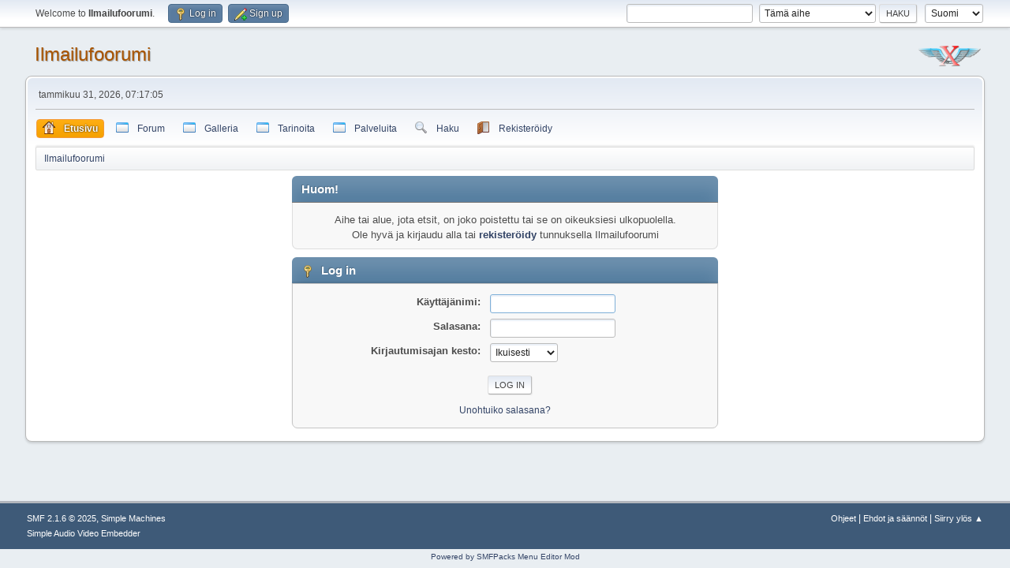

--- FILE ---
content_type: text/html; charset=UTF-8
request_url: https://www.ilmailu.org/forum/index.php?topic=6903.0
body_size: 5353
content:
<!DOCTYPE html>
<html lang="fi-FI">
<head>
	<meta charset="UTF-8">
	<link rel="stylesheet" href="https://www.ilmailu.org/forum/Themes/default/css/minified_271cf23a96ecff4eede4f5b2f96541c5.css?smf216_1758036540">
	<style>
	img.avatar { max-width: 65px !important; max-height: 65px !important; }
	
			#top_section .inner_wrap, #wrapper, #header, #footer .inner_wrap
			{
				max-width:95%;
				width: unset;
			}
			#footer, #top_section
			{
				padding-left: 2px;
				padding-right: 2px;
			}
			@media screen and (max-width: 720px)
			{
				#top_section .inner_wrap, #wrapper, #header, #footer .inner_wrap
				{
					max-width: unset;
					width: 100%;
				}
			}
		
	
	</style>
	<script>
		var smf_theme_url = "https://www.ilmailu.org/forum/Themes/default";
		var smf_default_theme_url = "https://www.ilmailu.org/forum/Themes/default";
		var smf_images_url = "https://www.ilmailu.org/forum/Themes/default/images";
		var smf_smileys_url = "https://www.ilmailu.org/forum/Smileys";
		var smf_smiley_sets = "default,classic,Lots_O_Smileys,new,aaron,akyhne,fugue,alienine";
		var smf_smiley_sets_default = "Lots_O_Smileys";
		var smf_avatars_url = "https://www.ilmailu.org/forum/avatars";
		var smf_scripturl = "https://www.ilmailu.org/forum/index.php?PHPSESSID=1bcbp9o7vbqn85eskodsiod3pm&amp;";
		var smf_iso_case_folding = false;
		var smf_charset = "UTF-8";
		var smf_session_id = "c09d5e91caa870377672c8f562328fca";
		var smf_session_var = "c2e3b36ed";
		var smf_member_id = 0;
		var ajax_notification_text = 'Ladataan...';
		var help_popup_heading_text = 'Vähän hukassa? Annahan kun selitän:';
		var banned_text = 'Vieras, sinulla on porttikielto tälle keskustelualueelle!';
		var smf_txt_expand = 'Laajenna';
		var smf_txt_shrink = 'Supista';
		var smf_collapseAlt = 'Piilota';
		var smf_expandAlt = 'Näytä';
		var smf_quote_expand = false;
		var allow_xhjr_credentials = false;
	</script>
	<script src="https://ajax.googleapis.com/ajax/libs/jquery/3.6.3/jquery.min.js"></script>
	<script src="https://www.ilmailu.org/forum/Themes/default/scripts/minified_a9b7635e65fba91b4d3e25e8103511d0.js?smf216_1758036540"></script>
	<script>
	var smf_you_sure ='Haluatko varmasti tehdä tämän?';var ila_you_sure ='Are you sure you want to delete this attachment?\n\nNOTE:  If the attachment you are deleting was inserted inline\nby the "Post and PM Inline Attachments" mod before the forum\nwas upgraded to SMF 2.1 you MUST save this message and then\nedit it again to remove the ILA BBCode that refers to THIS\nattachment (eg, [attach id=4 msg=5678]) BEFORE adding more\nattachments to this message.\n\nIf you don\'t do this the text "[ Invalid Attachment ]" may\nappear when the message is displayed/printed and/or if you\nadd another attachment it will be displayed/printed in the\nmessage using the ILA BBCode (eg, [attach id=4 msg=5678])\nthat referred to THIS attachment.';
	</script>
	<title>Log in</title>
	<meta name="viewport" content="width=device-width, initial-scale=1">
	<meta property="og:site_name" content="Ilmailufoorumi">
	<meta property="og:title" content="Log in">
	<meta name="keywords" content="ilmailu aviation experimental ultrakevyt purjelento moottorilento ilmailukeskustelu">
	<meta property="og:description" content="Log in">
	<meta name="description" content="Log in">
	<meta name="theme-color" content="#557EA0">
	<meta name="robots" content="noindex">
	<link rel="help" href="https://www.ilmailu.org/forum/index.php?PHPSESSID=1bcbp9o7vbqn85eskodsiod3pm&amp;action=help">
	<link rel="contents" href="https://www.ilmailu.org/forum/index.php?PHPSESSID=1bcbp9o7vbqn85eskodsiod3pm&amp;">
	<link rel="search" href="https://www.ilmailu.org/forum/index.php?PHPSESSID=1bcbp9o7vbqn85eskodsiod3pm&amp;action=search">
	<link rel="alternate" type="application/rss+xml" title="Ilmailufoorumi - RSS" href="https://www.ilmailu.org/forum/index.php?PHPSESSID=1bcbp9o7vbqn85eskodsiod3pm&amp;action=.xml;type=rss2;board=26">
	<link rel="alternate" type="application/atom+xml" title="Ilmailufoorumi - Atom" href="https://www.ilmailu.org/forum/index.php?PHPSESSID=1bcbp9o7vbqn85eskodsiod3pm&amp;action=.xml;type=atom;board=26">
	<link rel="index" href="https://www.ilmailu.org/forum/index.php/board,26.0.html?PHPSESSID=1bcbp9o7vbqn85eskodsiod3pm">
	<link href="https://use.fontawesome.com/releases/v5.0.6/css/all.css" rel="stylesheet">
	<style>
		.ila_attach {margin: 0.5em 0 0.25em 0; width: auto; height: auto; max-width: 100%; max-height: 100%;}
		.ila_attach2 {margin-bottom: 0.25em;}
		.ila_link {margin-left: 0.4em; line-height: 1.4em; white-space: pre-wrap; overflow: hidden; text-overflow: ellipsis;}
		.ila_pad1 {padding-top: 0.25em; margin-left: 0;}
		.ila_pad2 {padding-top: 0.5em;}
		.ila_clip1 {float: left;}
		.ila_clip2 {float: left; margin-top: 0.25em;}
		.ila_below_post {display: inline-block; vertical-align: top; padding: 1em 1em 0 0 !important;}
		.ila_middletext {line-height: 1.4em;}
		.ila_table_cell {display: table-cell; vertical-align: top; padding-left: 0.4em; line-height: 1.4em;}
	</style><script type="text/javascript">
        var ct_date = new Date(), 
            ctTimeMs = new Date().getTime(),
            ctMouseEventTimerFlag = true, //Reading interval flag
            ctMouseData = [],
            ctMouseDataCounter = 0;

        function ctSetCookie(c_name, value) {
            document.cookie = c_name + "=" + encodeURIComponent(value) + "; path=/";
        }
        ctSetCookie("ct_ps_timestamp", Math.floor(new Date().getTime()/1000));
        ctSetCookie("ct_fkp_timestamp", "0");
        ctSetCookie("ct_pointer_data", "0");
        ctSetCookie("ct_timezone", "0");

        setTimeout(function(){
            ctSetCookie("ct_checkjs", "1550710354");
            ctSetCookie("ct_timezone", ct_date.getTimezoneOffset()/60*(-1));
        },1000);

        //Writing first key press timestamp
        var ctFunctionFirstKey = function output(event){
            var KeyTimestamp = Math.floor(new Date().getTime()/1000);
            ctSetCookie("ct_fkp_timestamp", KeyTimestamp);
            ctKeyStopStopListening();
        }

        //Reading interval
        var ctMouseReadInterval = setInterval(function(){
            ctMouseEventTimerFlag = true;
        }, 150);
            
        //Writting interval
        var ctMouseWriteDataInterval = setInterval(function(){
            ctSetCookie("ct_pointer_data", JSON.stringify(ctMouseData));
        }, 1200);

        //Logging mouse position each 150 ms
        var ctFunctionMouseMove = function output(event){
            if(ctMouseEventTimerFlag == true){
                
                ctMouseData.push([
                    Math.round(event.pageY),
                    Math.round(event.pageX),
                    Math.round(new Date().getTime() - ctTimeMs)
                ]);
                
                ctMouseDataCounter++;
                ctMouseEventTimerFlag = false;
                if(ctMouseDataCounter >= 100){
                    ctMouseStopData();
                }
            }
        }

        //Stop mouse observing function
        function ctMouseStopData(){
            if(typeof window.addEventListener == "function"){
                window.removeEventListener("mousemove", ctFunctionMouseMove);
            }else{
                window.detachEvent("onmousemove", ctFunctionMouseMove);
            }
            clearInterval(ctMouseReadInterval);
            clearInterval(ctMouseWriteDataInterval);                
        }

        //Stop key listening function
        function ctKeyStopStopListening(){
            if(typeof window.addEventListener == "function"){
                window.removeEventListener("mousedown", ctFunctionFirstKey);
                window.removeEventListener("keydown", ctFunctionFirstKey);
            }else{
                window.detachEvent("mousedown", ctFunctionFirstKey);
                window.detachEvent("keydown", ctFunctionFirstKey);
            }
        }

        if(typeof window.addEventListener == "function"){
            window.addEventListener("mousemove", ctFunctionMouseMove);
            window.addEventListener("mousedown", ctFunctionFirstKey);
            window.addEventListener("keydown", ctFunctionFirstKey);
        }else{
            window.attachEvent("onmousemove", ctFunctionMouseMove);
            window.attachEvent("mousedown", ctFunctionFirstKey);
            window.attachEvent("keydown", ctFunctionFirstKey);
        }
    </script><script src="https://moderate.cleantalk.org/ct-bot-detector-wrapper.js"></script>
		<script async src="https://www.googletagmanager.com/gtag/js?id='UA-40257705-1'"></script>
		<script>
			window.dataLayer = window.dataLayer || [];
			function gtag(){dataLayer.push(arguments);}
			gtag('js', new Date());

			gtag('config',  'UA-40257705-1');
		</script>
</head>
<body id="chrome" class="action_messageindex board_26">
<div id="footerfix">
	<div id="top_section">
		<div class="inner_wrap">
			<ul class="floatleft" id="top_info">
				<li class="welcome">
					Welcome to <strong>Ilmailufoorumi</strong>.
				</li>
				<li class="button_login">
					<a href="https://www.ilmailu.org/forum/index.php?PHPSESSID=1bcbp9o7vbqn85eskodsiod3pm&amp;action=login" class="open" onclick="return reqOverlayDiv(this.href, 'Log in', 'login');">
						<span class="main_icons login"></span>
						<span class="textmenu">Log in</span>
					</a>
				</li>
				<li class="button_signup">
					<a href="https://www.ilmailu.org/forum/index.php?PHPSESSID=1bcbp9o7vbqn85eskodsiod3pm&amp;action=signup" class="open">
						<span class="main_icons regcenter"></span>
						<span class="textmenu">Sign up</span>
					</a>
				</li>
			</ul>
			<form id="languages_form" method="get" class="floatright">
				<select id="language_select" name="language" onchange="this.form.submit()">
					<option value="finnish" selected="selected">Suomi</option>
					<option value="swedish">Svenska</option>
					<option value="english">English</option>
				</select>
				<noscript>
					<input type="submit" value="Etene">
				</noscript>
			</form>
			<form id="search_form" class="floatright" action="https://www.ilmailu.org/forum/index.php?PHPSESSID=1bcbp9o7vbqn85eskodsiod3pm&amp;action=search2" method="post" accept-charset="UTF-8">
				<input type="search" name="search" value="">&nbsp;
				<select name="search_selection">
					<option value="all">Koko keskustelupalsta </option>
					<option value="topic" selected>Tämä aihe</option>
					<option value="board">Tämä alue</option>
				</select>
				<input type="hidden" name="sd_topic" value="6903">
				<input type="submit" name="search2" value="Haku" class="button">
				<input type="hidden" name="advanced" value="0">
			</form>
		</div><!-- .inner_wrap -->
	</div><!-- #top_section -->
	<div id="header">
		<h1 class="forumtitle">
			<a id="top" href="https://www.ilmailu.org/forum/index.php?PHPSESSID=1bcbp9o7vbqn85eskodsiod3pm&amp;">Ilmailufoorumi</a>
		</h1>
		<img id="smflogo" src="https://www.ilmailu.org/forum/Themes/default/images/smflogo.svg" alt="Simple Machines Forum" title="Simple Machines Forum">
	</div>
	<div id="wrapper">
		<div id="upper_section">
			<div id="inner_section">
				<div id="inner_wrap" class="hide_720">
					<div class="user">
						<time datetime="2026-01-31T05:17:05Z">tammikuu 31, 2026, 07:17:05</time>
					</div>
				</div>
				<a class="mobile_user_menu">
					<span class="menu_icon"></span>
					<span class="text_menu">Main Menu</span>
				</a>
				<div id="main_menu">
					<div id="mobile_user_menu" class="popup_container">
						<div class="popup_window description">
							<div class="popup_heading">Main Menu
								<a href="javascript:void(0);" class="main_icons hide_popup"></a>
							</div>
							
					<ul class="dropmenu menu_nav">
						<li class="button_home">
							<a class="active" href="https://www.ilmailu.org/forum/index.php?PHPSESSID=1bcbp9o7vbqn85eskodsiod3pm&amp;">
								<img src="https://www.ilmailu.org/forum/Themes/default/images/menu_editor/home.png" alt= "*" align="top" /> <span class="textmenu">Etusivu</span>
							</a>
						</li>
						<li class="button_forum">
							<a href="https://www.ilmailu.org/forum/index.php?PHPSESSID=1bcbp9o7vbqn85eskodsiod3pm&amp;action=forum">
								<img src="https://www.ilmailu.org/forum/Themes/default/images/menu_editor/default.png" alt= "*" align="top" /> <span class="textmenu">Forum</span>
							</a>
						</li>
						<li class="button_galleria">
							<a href="https://www.ilmailu.org/gallery/index.php">
								<img src="https://www.ilmailu.org/forum/Themes/default/images/menu_editor/default.png" alt= "*" align="top" /> <span class="textmenu">Galleria</span>
							</a>
						</li>
						<li class="button_tarinoita subsections">
							<a href="https://www.ilmailu.org/forum/index.php?PHPSESSID=1bcbp9o7vbqn85eskodsiod3pm&amp;">
								<img src="https://www.ilmailu.org/forum/Themes/default/images/menu_editor/default.png" alt= "*" align="top" /> <span class="textmenu">Tarinoita</span>
							</a>
							<ul>
								<li>
									<a href="https://www.ilmailu.org/forum/index.php?PHPSESSID=1bcbp9o7vbqn85eskodsiod3pm&amp;action=ezportal;sa=page;p=1">
										<img src="https://www.ilmailu.org/forum/Themes/default/images/menu_editor/default.png" alt= "*" align="top" /> Tarina ultrakevytaikakauden alkutaipaleilta
									</a>
								</li>
								<li>
									<a href="https://www.ilmailu.org/forum/index.php?PHPSESSID=1bcbp9o7vbqn85eskodsiod3pm&amp;action=ezportal;sa=page;p=4">
										<img src="https://www.ilmailu.org/forum/Themes/default/images/menu_editor/default.png" alt= "*" align="top" /> Ilmailuviikonloppu vailla vertaa
									</a>
								</li>
								<li>
									<a href="https://www.ilmailu.org/forum/index.php?PHPSESSID=1bcbp9o7vbqn85eskodsiod3pm&amp;action=ezportal;sa=page;p=2">
										<img src="https://www.ilmailu.org/forum/Themes/default/images/menu_editor/default.png" alt= "*" align="top" /> Hankala siirtolento
									</a>
								</li>
								<li>
									<a href="https://www.ilmailu.org/forum/index.php?PHPSESSID=1bcbp9o7vbqn85eskodsiod3pm&amp;action=ezportal;sa=page;p=3">
										<img src="https://www.ilmailu.org/forum/Themes/default/images/menu_editor/default.png" alt= "*" align="top" /> Kevyesti meren yli ruotsiin
									</a>
								</li>
							</ul>
						</li>
						<li class="button_palveluita subsections">
							<a href="https://www.ilmailu.org/forum/index.php?PHPSESSID=1bcbp9o7vbqn85eskodsiod3pm&amp;">
								<img src="https://www.ilmailu.org/forum/Themes/default/images/menu_editor/default.png" alt= "*" align="top" /> <span class="textmenu">Palveluita</span>
							</a>
							<ul>
								<li>
									<a href="https://lentopaikat.fi" target="_blank">
										<img src="https://www.ilmailu.org/forum/Themes/default/images/menu_editor/default.png" alt= "*" align="top" /> lentopaikat.fi
									</a>
								</li>
								<li>
									<a href="https://www.hooteehoo.org/indexfi.html" target="_blank">
										<img src="https://www.ilmailu.org/forum/Themes/default/images/menu_editor/default.png" alt= "*" align="top" /> Hyvä tapa harrastaa
									</a>
								</li>
								<li>
									<a href="https://ilmailusaa.fi/index.html" target="_blank">
										<img src="https://www.ilmailu.org/forum/Themes/default/images/menu_editor/default.png" alt= "*" align="top" /> Ilmailusää
									</a>
								</li>
								<li>
									<a href="https://www.windyty.com/?62.775,21.973,4" target="_blank">
										<img src="https://www.ilmailu.org/forum/Themes/default/images/menu_editor/default.png" alt= "*" align="top" /> Maailman sää
									</a>
								</li>
								<li>
									<a href="https://flyk.com/map?choose&lang=en#p=4.92/65.69/26" target="_blank">
										<img src="https://www.ilmailu.org/forum/Themes/default/images/menu_editor/default.png" alt= "*" align="top" /> FLYK
									</a>
								</li>
							</ul>
						</li>
						<li class="button_search">
							<a href="https://www.ilmailu.org/forum/index.php?PHPSESSID=1bcbp9o7vbqn85eskodsiod3pm&amp;action=search">
								<img src="https://www.ilmailu.org/forum/Themes/default/images/menu_editor/search.png" alt= "*" align="top" /> <span class="textmenu">Haku</span>
							</a>
						</li>
						<li class="button_register">
							<a href="https://www.ilmailu.org/forum/index.php?PHPSESSID=1bcbp9o7vbqn85eskodsiod3pm&amp;action=signup">
								<img src="https://www.ilmailu.org/forum/Themes/default/images/menu_editor/register.png" alt= "*" align="top" /> <span class="textmenu">Rekisteröidy</span>
							</a>
						</li>
					</ul><!-- .menu_nav -->
						</div>
					</div>
				</div>
				<div class="navigate_section">
					<ul>
						<li class="last">
							<a href="https://www.ilmailu.org/forum/index.php?PHPSESSID=1bcbp9o7vbqn85eskodsiod3pm&amp;"><span>Ilmailufoorumi</span></a>
						</li>
					</ul>
				</div><!-- .navigate_section -->
			</div><!-- #inner_section -->
		</div><!-- #upper_section -->
		<div id="content_section">
			<div id="main_content_section">
	<form action="https://www.ilmailu.org/forum/index.php?PHPSESSID=1bcbp9o7vbqn85eskodsiod3pm&amp;action=login2" method="post" accept-charset="UTF-8" name="frmLogin" id="frmLogin">
		<div class="login">
			<div class="cat_bar">
				<h3 class="catbg">Huom!</h3>
			</div>
			<p class="information centertext">
				Aihe tai alue, jota etsit, on joko poistettu tai se on oikeuksiesi ulkopuolella.<br>Ole hyvä ja kirjaudu alla tai <a href="https://www.ilmailu.org/forum/index.php?PHPSESSID=1bcbp9o7vbqn85eskodsiod3pm&amp;action=signup">rekisteröidy</a> tunnuksella Ilmailufoorumi
			<div class="cat_bar">
				<h3 class="catbg">
					<span class="main_icons login"></span> Log in
				</h3>
			</div>
			<div class="roundframe">
				<dl>
					<dt>Käyttäjänimi:</dt>
					<dd><input type="text" name="user" size="20"></dd>
					<dt>Salasana:</dt>
					<dd><input type="password" name="passwrd" size="20"></dd>
					<dt>Kirjautumisajan kesto:</dt>
					<dd>
							<select name="cookielength" id="cookielength">
								<option value="3153600">Ikuisesti</option>
								<option value="60">1 tunti</option>
								<option value="1440">1 päivä</option>
								<option value="10080">1 viikko</option>
								<option value="43200">1 kuukausi</option>
							</select>
					</dd>
				</dl>
				<p class="centertext">
					<input type="submit" value="Log in" class="button">
				</p>
				<p class="centertext smalltext">
					<a href="https://www.ilmailu.org/forum/index.php?PHPSESSID=1bcbp9o7vbqn85eskodsiod3pm&amp;action=reminder">Unohtuiko salasana?</a>
				</p>
			</div>
			<input type="hidden" name="c2e3b36ed" value="c09d5e91caa870377672c8f562328fca">
			<input type="hidden" name="ebfbb8346" value="02d55c1123e9c89ce5a12a96faee29b0">
		</div><!-- .login -->
	</form>
	<script>
		document.forms.frmLogin.user.focus();
	</script>
			</div><!-- #main_content_section -->
		</div><!-- #content_section -->
	</div><!-- #wrapper -->
</div><!-- #footerfix -->
	<div id="footer">
		<div class="inner_wrap">
		<ul>
			<li class="floatright"><a href="https://www.ilmailu.org/forum/index.php?PHPSESSID=1bcbp9o7vbqn85eskodsiod3pm&amp;action=help">Ohjeet</a> | <a href="https://www.ilmailu.org/forum/index.php?PHPSESSID=1bcbp9o7vbqn85eskodsiod3pm&amp;action=agreement">Ehdot ja säännöt</a> | <a href="#top_section">Siirry ylös &#9650;</a></li>
			<li class="copyright"><a href="https://www.ilmailu.org/forum/index.php?PHPSESSID=1bcbp9o7vbqn85eskodsiod3pm&amp;action=credits" title="License" target="_blank" rel="noopener">SMF 2.1.6 &copy; 2025</a>, <a href="https://www.simplemachines.org" title="Simple Machines" target="_blank" class="new_win">Simple Machines</a><br /><a href="https://www.createaforum.com" target="_blank">Simple Audio Video Embedder</a></li>
		</ul>
		</div>
	</div><!-- #footer -->
<script>
window.addEventListener("DOMContentLoaded", function() {
	function triggerCron()
	{
		$.get('https://www.ilmailu.org/forum' + "/cron.php?ts=1769836620");
	}
	window.setTimeout(triggerCron, 1);
});
</script>
<div style="text-align: center; width: 100%; font-size: x-small; margin-bottom: 5px;"><a href="http://www.smfpacks.com" title="SMFPacks home of SMFPacks Menu Editor and other premium and free mods for SMF">Powered by SMFPacks Menu Editor Mod</a></div></body></html>